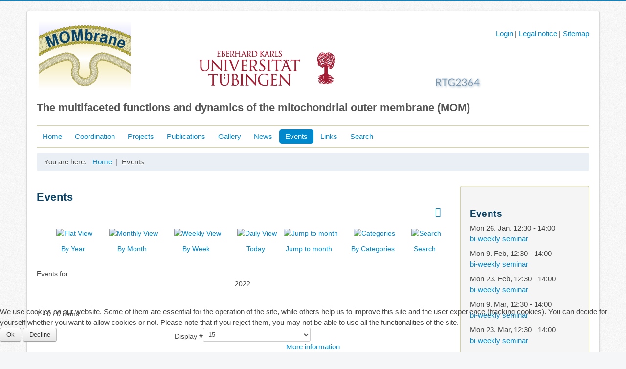

--- FILE ---
content_type: text/html; charset=utf-8
request_url: https://www.mombrane.de/events/year.listevents/2022/11/06/29
body_size: 7609
content:
<!DOCTYPE html>
<html xmlns="http://www.w3.org/1999/xhtml" xml:lang="en-gb" lang="en-gb" dir="ltr">


<head>
<script type="text/javascript">  (function(){    function blockCookies(disableCookies, disableLocal, disableSession){    if(disableCookies == 1){    if(!document.__defineGetter__){    Object.defineProperty(document, 'cookie',{    get: function(){ return ''; },    set: function(){ return true;}    });    }else{    var oldSetter = document.__lookupSetter__('cookie');    if(oldSetter) {    Object.defineProperty(document, 'cookie', {    get: function(){ return ''; },    set: function(v){    if(v.match(/reDimCookieHint\=/) || v.match(/13ebfb402eb4dbed5ec12e27bef4296c\=/)) {    oldSetter.call(document, v);    }    return true;    }    });    }    }    var cookies = document.cookie.split(';');    for (var i = 0; i < cookies.length; i++) {    var cookie = cookies[i];    var pos = cookie.indexOf('=');    var name = '';    if(pos > -1){    name = cookie.substr(0, pos);    }else{    name = cookie;    }    if(name.match(/reDimCookieHint/)) {    document.cookie = name + '=; expires=Thu, 01 Jan 1970 00:00:00 GMT';    }    }    }    if(disableLocal == 1){    window.localStorage.clear();    window.localStorage.__proto__ = Object.create(window.Storage.prototype);    window.localStorage.__proto__.setItem = function(){ return undefined; };    }    if(disableSession == 1){    window.sessionStorage.clear();    window.sessionStorage.__proto__ = Object.create(window.Storage.prototype);    window.sessionStorage.__proto__.setItem = function(){ return undefined; };    }    }    blockCookies(1,1,1);    }());    </script>


	<meta name="viewport" content="width=device-width, initial-scale=1.0" />
	<meta charset="utf-8">
	<meta name="rights" content="© Prof. Dr. Doron Rapaport, IFIB, Tübingen, Germany">
	<meta name="robots" content="index, follow">
	<meta name="generator" content="Joomla! - Open Source Content Management">
	<title>MOMbrane events</title>
	<link href="https://www.mombrane.de/index.php?option=com_jevents&amp;task=modlatest.rss&amp;format=feed&amp;type=rss&amp;Itemid=133&amp;modid=0" rel="alternate" type="application/rss+xml" title="RSS 2.0">
	<link href="https://www.mombrane.de/index.php?option=com_jevents&amp;task=modlatest.rss&amp;format=feed&amp;type=atom&amp;Itemid=133&amp;modid=0" rel="alternate" type="application/atom+xml" title="Atom 1.0">
	<link href="/favicon.ico" rel="icon" type="image/vnd.microsoft.icon">
<link href="/media/vendor/joomla-custom-elements/css/joomla-alert.min.css?0.4.1" rel="stylesheet">
	<link href="/plugins/system/cookiehint/css/lo.css?636772" rel="stylesheet">
	<link href="/media/system/css/joomla-fontawesome.min.css" rel="stylesheet">
	<link href="/media/com_jevents/lib_jevmodal/css/jevmodal.css" rel="stylesheet">
	<link href="/components/com_jevents/assets/css/eventsadmin.css?v=3.6.97" rel="stylesheet">
	<link href="/components/com_jevents/views/ext/assets/css/events_css.css?v=3.6.97" rel="stylesheet">
	<link href="/components/com_jevents/views/ext/assets/css/modstyle.css?v=3.6.97" rel="stylesheet">
	<link href="/components/com_jevents/assets/css/jevcustom.css?v=3.6.97" rel="stylesheet">
	<link href="/media/plg_system_jcepro/site/css/content.min.css?86aa0286b6232c4a5b58f892ce080277" rel="stylesheet">
	<link href="/media/plg_system_jcemediabox/css/jcemediabox.min.css?7d30aa8b30a57b85d658fcd54426884a" rel="stylesheet">
	<link href="/templates/protostar-responsive-lo/css/template.css" rel="stylesheet">
	<link href="/templates/protostar-responsive-lo/css/j4-update.css" rel="stylesheet">
	<link href="/components/com_jevents/views/flat/assets/css/modstyle.css?v=3.6.97" rel="stylesheet">
	<style>#redim-cookiehint-bottom {position: fixed; z-index: 99999; left: 0px; right: 0px; bottom: 0px; top: auto !important;}</style>
	<style>.childcat {display:none;}</style>
<script type="application/json" class="joomla-script-options new">{"bootstrap.popover":{".hasjevtip":{"animation":true,"container":"#jevents_body","delay":1,"html":true,"placement":"top","template":"<div class=\"popover\" role=\"tooltip\"><div class=\"popover-arrow\"><\/div><h3 class=\"popover-header\"><\/h3><div class=\"popover-body\"><\/div><\/div>","trigger":"hover","offset":[0,10],"boundary":"scrollParent"}},"joomla.jtext":{"ERROR":"Error","MESSAGE":"Message","NOTICE":"Notice","WARNING":"Warning","JCLOSE":"Close","JOK":"OK","JOPEN":"Open"},"system.paths":{"root":"","rootFull":"https:\/\/www.mombrane.de\/","base":"","baseFull":"https:\/\/www.mombrane.de\/"},"csrf.token":"084d056c4fad181d9f59ffc85c08d1c6"}</script>
	<script src="/media/system/js/core.min.js?a3d8f8"></script>
	<script src="/media/vendor/jquery/js/jquery.min.js?3.7.1"></script>
	<script src="/media/legacy/js/jquery-noconflict.min.js?504da4"></script>
	<script src="/media/vendor/bootstrap/js/modal.min.js?5.3.8" type="module"></script>
	<script src="/media/vendor/bootstrap/js/popover.min.js?5.3.8" type="module"></script>
	<script src="/media/mod_menu/js/menu.min.js?636772" type="module"></script>
	<script src="/media/system/js/messages.min.js?9a4811" type="module"></script>
	<script src="/components/com_jevents/assets/js/jQnc.min.js?v=3.6.97"></script>
	<script src="/media/com_jevents/lib_jevmodal/js/jevmodal.min.js"></script>
	<script src="/components/com_jevents/assets/js/view_detailJQ.min.js?v=3.6.97"></script>
	<script src="/media/plg_system_jcemediabox/js/jcemediabox.min.js?7d30aa8b30a57b85d658fcd54426884a"></script>
	<script src="/templates/protostar-responsive-lo/js/jquery-3.7.0.min.js"></script>
	<script src="/templates/protostar-responsive-lo/js/jquery-migrate-3.4.0.min.js"></script>
	<script src="/templates/protostar-responsive-lo/js/bootstrap.min.js"></script>
	<script type="application/ld+json">{"@context":"https://schema.org","@type":"BreadcrumbList","@id":"https://www.mombrane.de/#/schema/BreadcrumbList/17","itemListElement":[{"@type":"ListItem","position":1,"item":{"@id":"https://www.mombrane.de/","name":"Home"}},{"@type":"ListItem","position":2,"item":{"@id":"https://www.mombrane.de/events/year.listevents/2026/01/21/-","name":"Events"}}]}</script>
	<script>document.addEventListener('DOMContentLoaded', function() {
   // bootstrap may not be available if this module is loaded remotely
    if (typeof bootstrap === 'undefined') return;
   var elements = document.querySelectorAll(".hasjevtip");
   elements.forEach(function(myPopoverTrigger)
   {
        myPopoverTrigger.addEventListener('inserted.bs.popover', function () {
            var title = myPopoverTrigger.getAttribute('data-bs-original-title') || false;
            const popover = bootstrap.Popover.getInstance(myPopoverTrigger);
            if (popover && popover.tip) 
            {
                var header = popover.tip.querySelector('.popover-header');
                var body = popover.tip.querySelector('.popover-body');
                var popoverContent = "";
                if (title)
                {
                    popoverContent += title;
                }
                var content = myPopoverTrigger.getAttribute('data-bs-original-content') || false;
                if (content)
                {
                    popoverContent += content;
                }

                if (header) {
                    header.outerHTML = popoverContent;
                }
                else if (body) {
                    body.outerHTML = popoverContent;
                }

                if (popover.tip.querySelector('.jev-click-to-open a') && 'ontouchstart' in document.documentElement)
                {
                    popover.tip.addEventListener('touchstart', function() {
                       document.location = popover.tip.querySelector('.jev-click-to-open a').href;
                    });
                }
            }
        });

        var title = myPopoverTrigger.getAttribute('data-bs-original-title') || false;
        const popover = bootstrap.Popover.getInstance(myPopoverTrigger);
        if (popover && (popover.tip || title)) 
        {
            if ('ontouchstart' in document.documentElement) {        
                myPopoverTrigger.addEventListener('click', preventPopoverTriggerClick);
            }
        }
   });
});
function preventPopoverTriggerClick(event)
{
    event.preventDefault();
}
</script>
	<script>jQuery(document).ready(function(){WfMediabox.init({"base":"\/","theme":"standard","width":"","height":"","lightbox":0,"shadowbox":0,"icons":1,"overlay":1,"overlay_opacity":0.8,"overlay_color":"#000000","transition_speed":500,"close":2,"labels":{"close":"Close","next":"Next","previous":"Previous","cancel":"Cancel","numbers":"{{numbers}}","numbers_count":"{{current}} of {{total}}","download":"Download"},"swipe":true,"expand_on_click":true});});</script>
	<script>function fetchMoreLatestEvents(modid, direction)
{        
        jQuery.ajax({
                    type : 'POST',
                    dataType : 'json',
                    url : "https://www.mombrane.de/index.php?option=com_jevents&ttoption=com_jevents&typeaheadtask=gwejson&file=fetchlatestevents&path=module&folder=mod_jevents_latest&token=084d056c4fad181d9f59ffc85c08d1c6",
                    data : {'json':JSON.stringify({'modid':modid, 'direction':direction})},
                    contentType: "application/x-www-form-urlencoded; charset=utf-8",
                    scriptCharset: "utf-8"
            })                        
                .done(function( data ){                    
                    jQuery("#mod_events_latest_"+modid+"_data").replaceWith(data.html);
                    try {
                        document.getElementById("mod_events_latest_"+modid+"_data").parentNode.scrollIntoView({block: "start", behavior: "smooth"});
                    }
                    catch (e) {
                    }
                })
                .fail(function(x) {
        alert('fail '+x);
                });
}</script>

						<style type="text/css">
			body.site {
				border-top: 2px solid #0088cc;
				background-color: #f4f6f7			}

			a {
				color: #0088cc;
			}

			.navbar-inner,
			.nav-list>.active>a,
			.nav-list>.active>a:hover,
			.dropdown-menu li>a:hover,
			.dropdown-menu .active>a,
			.dropdown-menu .active>a:hover,
			.nav-pills>.active>a,
			.nav-pills>.active>a:hover,
			.btn-primary,
			.navigation a.btn {
				background: #0088cc;
			}

			.navbar-inner {
				-moz-box-shadow: 0 1px 3px rgba(0, 0, 0, .25), inset 0 -1px 0 rgba(0, 0, 0, .1), inset 0 30px 10px rgba(0, 0, 0, .2);
				-webkit-box-shadow: 0 1px 3px rgba(0, 0, 0, .25), inset 0 -1px 0 rgba(0, 0, 0, .1), inset 0 30px 10px rgba(0, 0, 0, .2);
				box-shadow: 0 1px 3px rgba(0, 0, 0, .25), inset 0 -1px 0 rgba(0, 0, 0, .1), inset 0 30px 10px rgba(0, 0, 0, .2);
			}
		</style>
		<!--[if lt IE 9]>
		<script src="/media/jui/js/html5.js"></script>
	<![endif]-->
</head>

<body class="site com_jevents view-year layout-listevents task-year.listevents itemid-133">

	<!-- Body -->
	<div class="body">
		<div class="container">
			<!-- Header -->
			<header class="header" role="banner">
				<div class="header-inner clearfix">
					<a class="brand pull-left" href="/">
						<img src="https://www.mombrane.de/images/mombrane/mombrane-logo-web-v1.png" alt="MOMbrane" />													<div class="site-description">The multifaceted functions and dynamics of the mitochondrial outer membrane (MOM)</div>											</a>
					<div class="header-search pull-right">
						
<div id="mod-custom101" class="mod-custom custom">
    <div class="links">
<p><a href="/login-logout" rel="noindex, nofollow" title="Login">Login</a> | <a href="/impressum-datenschutz" rel="alternate" title="legal-notice">Legal notice</a> | <a href="/component/osmap/?view=html&amp;id=1" rel="alternate" title="Sitemap">Sitemap</a></p>
</div>
<div class="rechts">&nbsp;</div></div>

					</div>
				</div>
			</header>
							<nav class="navigation" role="navigation">
					<div class="navbar pull-left">
						<a class="btn btn-navbar collapsed" data-toggle="collapse" data-target=".nav-collapse">
							MENU
						</a>
					</div>
					<div class="nav-collapse">
						<ul class="mod-menu mod-list nav  nav-pills">
<li class="nav-item item-101 default"><a href="/" >Home</a></li><li class="nav-item item-249"><a href="/coordinator" >Coordination</a></li><li class="nav-item item-229 parent"><a href="/projects" >Projects</a></li><li class="nav-item item-228"><a href="/publications" >Publications</a></li><li class="nav-item item-807"><a href="/gallery" >Gallery</a></li><li class="nav-item item-230"><a href="/news-blog" >News</a></li><li class="nav-item item-133 current active"><a href="/events/year.listevents/2026/01/21/-" aria-current="page">Events</a></li><li class="nav-item item-239"><a href="/links" >Links</a></li><li class="nav-item item-135"><a href="/search" >Search</a></li></ul>

					</div>
				</nav>
						<nav class="mod-breadcrumbs__wrapper" aria-label="Breadcrumbs">
    <ol class="mod-breadcrumbs breadcrumb px-3 py-2">
                    <li class="mod-breadcrumbs__here float-start">
                You are here: &#160;
            </li>
        
        <li class="mod-breadcrumbs__item breadcrumb-item"><a href="/" class="pathway"><span>Home</span></a></li><li class="mod-breadcrumbs__item breadcrumb-item active"><span>Events</span></li>    </ol>
    </nav>

			<div class="row-fluid">
								<main id="content" role="main" class="span9">
					<!-- Begin Content -->
					
					<div id="system-message-container" aria-live="polite"></div>

					<!-- Event Calendar and Lists Powered by JEvents //-->
		<div id="jevents">
	<div class="contentpaneopen jeventpage  jevbootstrap"
	     id="jevents_header">
							<h2 class="contentheading gsl-h2">Events</h2>
						<ul class="actions">
										<li class="print-icon">
							<a href="javascript:void(0);" rel="nofollow"
							   onclick="window.open('/events/year.listevents/2022/11/06/29?print=1&amp;pop=1&amp;tmpl=component', 'win2', 'status=no,toolbar=no,scrollbars=yes,titlebar=no,menubar=no,resizable=yes,width=600,height=600,directories=no,location=no');"
							   title="Print">
								<span class="icon-print"> </span>
							</a>
						</li> 			</ul>
				</div>
	<div class="contentpaneopen  jeventpage  jevbootstrap" id="jevents_body">
	<div class='jev_pretoolbar'></div>		<table class="ev_navigation" bgcolor="#ffffff" border="0" cellpadding="10" cellspacing="0" width="100%">
			<tr>
				<td class="tableh1" align="center">
					<table border="0" cellpadding="0" cellspacing="0">
						<tr>
							<!-- BEGIN add_event -->
							<!--//
															//-->
							<!-- END add_event -->
															<td><img name="spacer" src="https://www.mombrane.de/components/com_jevents/views/ext/assets/images/spacer.gif" alt="" border="0"
								         height="25" width="10"/></td>
								<td class="buttontext" align="center" nowrap="nowrap" valign="middle">
									<a href="/events/year.listevents/2022/11/06/29"
									   title="By Year" class="buttontext">
										<img src="https://www.mombrane.de/components/com_jevents/views/ext/assets/images/icon-flyer.gif" alt="Flat View"
										     border="0"/><br/>
										By Year</a>
								</td>
																						<td><img name="spacer" src="https://www.mombrane.de/components/com_jevents/views/ext/assets/images/spacer.gif" alt="" border="0"
								         height="25" width="10"/></td>
								<td class="buttontext" align="center" nowrap="nowrap" valign="middle">
									<a href="/events/month.calendar/2022/11/06/29"
									   title="By Month" class="buttontext">
										<img src="https://www.mombrane.de/components/com_jevents/views/ext/assets/images/icon-calendarview.gif"
										     alt="Monthly View" border="0"/><br/>
										By Month</a>
								</td>
																						<td><img name="spacer" src="https://www.mombrane.de/components/com_jevents/views/ext/assets/images/spacer.gif" alt="" border="0"
								         height="25" width="10"/></td>
								<td class="buttontext" align="center" nowrap="nowrap" valign="middle">
									<a href="/events/week.listevents/2022/11/06/29"
									   title="By Week" class="buttontext">
										<img src="https://www.mombrane.de/components/com_jevents/views/ext/assets/images/icon-weekly.gif" alt="Weekly View"
										     border="0"/><br/>
										By Week</a>
								</td>
																						<td><img name="spacer" src="https://www.mombrane.de/components/com_jevents/views/ext/assets/images/spacer.gif" alt="" border="0"
								         height="25" width="10"/></td>
								<td class="buttontext" align="center" nowrap="nowrap" valign="middle">
									<a href="/events/day.listevents/2026/01/21/29"
									   title="Today" class="buttontext">
										<img src="https://www.mombrane.de/components/com_jevents/views/ext/assets/images/icon-daily.gif" alt="Daily View"
										     border="0"/><br/>
										Today</a>
								</td>
							
                                                            		<td class="buttontext" align="center"  nowrap="nowrap" >
			<a href="#" onclick="if (jevjq('#jumpto').hasClass('jev_none')) {jevjq('#jumpto').removeClass('jev_none');} else {jevjq('#jumpto').addClass('jev_none')};return false;" title="Jump to month">
				<img src="https://www.mombrane.de/components/com_jevents/views/ext/assets/images/jumpto.gif" alt="Jump to month" /><br/>
                Jump to month</a>
		</td>
                                    
																							<td><img name="spacer" src="https://www.mombrane.de/components/com_jevents/views/ext/assets/images/spacer.gif" alt="" border="0"
								         height="25" width="10"/></td>
								<td class="buttontext" align="center" nowrap="nowrap" valign="middle">
									<a href="/events/cat.listevents/2022/11/06/29"
									   title="By Categories" class="buttontext">
										<img src="https://www.mombrane.de/components/com_jevents/views/ext/assets/images/icon-cats.gif" alt="Categories"
										     border="0"/><br/>
										By Categories</a>
								</td>
																													<td><img name="spacer" src="https://www.mombrane.de/components/com_jevents/views/ext/assets/images/spacer.gif" alt="" border="0"
								         height="25" width="10"/></td>
								<td class="buttontext" align="center" nowrap="nowrap" valign="middle">
									<a href="/events/search.form/2022/11/06/29"
									   title="Search" class="buttontext">
										<img src="https://www.mombrane.de/components/com_jevents/views/ext/assets/images/icon-search.gif" alt="Search"
										     border="0"/><br/>
										Search</a>
								</td>
							
						</tr>
					</table>

				</td>
			</tr>
            		<tr align="center" valign="top">
            			<td colspan="10" align="center" valign="top">
                				<div id="jumpto"  class="jev_none">
					<form name="BarNav" action="/events/year.listevents/2022/11/06/29" method="get">
						<input type="hidden" name="option" value="com_jevents" />
						<input type="hidden" name="task" value="month.calendar" />
                        <input type="hidden" name="catids" value="29"/><select id="month" name="month" class="extp_month_select">
	<option value="01">January</option>
	<option value="02">February</option>
	<option value="03">March</option>
	<option value="04">April</option>
	<option value="05">May</option>
	<option value="06">June</option>
	<option value="07">July</option>
	<option value="08">August</option>
	<option value="09">September</option>
	<option value="10">October</option>
	<option value="11" selected="selected">November</option>
	<option value="12">December</option>
</select>
<select id="year" name="year" class="extp_year_select">
	<option value="2026">2026</option>
	<option value="2027">2027</option>
	<option value="2028">2028</option>
	<option value="2029">2029</option>
</select>
						<button onclick="submit(this.form)">Jump to month</button>
						<input type="hidden" name="Itemid" value="133" />
					</form>
				</div>
			</td>
		</tr>
        		</table>
		<div id='cal_title'>Events for</div>
	<table align="center" width="90%" cellspacing="0" cellpadding="0" class="ev_table">
	<tr valign="top">
		<td colspan="2" align="center" class="cal_td_daysnames">
			<!-- <div class="cal_daysnames"> -->
			2022			<!-- </div> -->
		</td>
	</tr>
</table><br />
	<div class="jev_pagination">
		<form action="/events/year.listevents/2022/11/21/29" method="post" name="adminForm" id="adminForm">
			<label class="sr-only" for="limit">Pagination List Limit</label>    <nav class="pagination__wrapper" aria-label="Pagination">
                    <div class="text-end me-3">
                1 - 0 / 0 items            </div>
        
        <div class="pagination pagination-toolbar text-center mt-0">

                            <div class="limit float-end">
                    Display #<select id="limit" name="limit" class="form-select" onchange="this.form.submit()">
	<option value="5">5</option>
	<option value="10">10</option>
	<option value="15" selected="selected">15</option>
	<option value="20">20</option>
	<option value="25">25</option>
	<option value="30">30</option>
	<option value="50">50</option>
	<option value="100">100</option>
	<option value="200">200</option>
	<option value="500">500</option>
	<option value="0">All</option>
</select>
                </div>
            
            
                            <input type="hidden" name="limitstart" value="0">
            
        </div>
    </nav>
		</form>
	</div>
	<div class="event_legend_container"><div class="event_legend_item activechildcat" style="border-color:#78b9de"><div class="event_legend_name" style="border-color:#78b9de"><a href="/events/year.listevents/2022/11/06/29" title="general">general</a></div>
</div>
<div class="event_legend_item " style="border-color:#d3d3d3"><div class="event_legend_name" style="border-color:#d3d3d3"><a href="/events/year.listevents/2022/11/06/-" title="All Categories ...">All Categories ...</a></div>
<div class="event_legend_desc"  style="border-color:#d3d3d3">Show events from all categories</div></div>
<br style="clear:both" /></div>
<br style='clear:both;height:0px;line-height:0px;'/>	</div>
	</div> <!-- close #jevents //-->
					
					<!-- End Content -->
				</main>
									<div id="aside" class="span3 well">
						<!-- Begin Right Sidebar -->
						<div class="moduletable ">
            <h3 >Events</h3>        <table class="mod_events_latest_table jevbootstrap" width="100%" border="0" cellspacing="0" cellpadding="0" align="center"><tr><td class="mod_events_latest_first" style="border-color:#78b9de"><span class="mod_events_latest_date">Mon 26. Jan</span>,  <span class="mod_events_latest_date">12:30</span>   - <span class="mod_events_latest_date">14:00</span>    <br />
<span class="mod_events_latest_content"><a href="/events/icalrepeat.detail/2026/01/26/410/29/bi-weekly-seminar"  target="_top" >bi-weekly seminar</a></span></td></tr>
<tr><td class="mod_events_latest" style="border-color:#78b9de"><span class="mod_events_latest_date">Mon  9. Feb</span>,  <span class="mod_events_latest_date">12:30</span>   - <span class="mod_events_latest_date">14:00</span>    <br />
<span class="mod_events_latest_content"><a href="/events/icalrepeat.detail/2026/02/09/411/29/bi-weekly-seminar"  target="_top" >bi-weekly seminar</a></span></td></tr>
<tr><td class="mod_events_latest" style="border-color:#78b9de"><span class="mod_events_latest_date">Mon 23. Feb</span>,  <span class="mod_events_latest_date">12:30</span>   - <span class="mod_events_latest_date">14:00</span>    <br />
<span class="mod_events_latest_content"><a href="/events/icalrepeat.detail/2026/02/23/412/29/bi-weekly-seminar"  target="_top" >bi-weekly seminar</a></span></td></tr>
<tr><td class="mod_events_latest" style="border-color:#78b9de"><span class="mod_events_latest_date">Mon  9. Mar</span>,  <span class="mod_events_latest_date">12:30</span>   - <span class="mod_events_latest_date">14:00</span>    <br />
<span class="mod_events_latest_content"><a href="/events/icalrepeat.detail/2026/03/09/413/29/bi-weekly-seminar"  target="_top" >bi-weekly seminar</a></span></td></tr>
<tr><td class="mod_events_latest" style="border-color:#78b9de"><span class="mod_events_latest_date">Mon 23. Mar</span>,  <span class="mod_events_latest_date">12:30</span>   - <span class="mod_events_latest_date">14:00</span>    <br />
<span class="mod_events_latest_content"><a href="/events/icalrepeat.detail/2026/03/23/414/29/bi-weekly-seminar"  target="_top" >bi-weekly seminar</a></span></td></tr>
<tr><td class="mod_events_latest" style="border-color:#78b9de"><span class="mod_events_latest_date">Mon 13. Apr</span>,  <span class="mod_events_latest_date">12:30</span>   - <span class="mod_events_latest_date">14:00</span>    <br />
<span class="mod_events_latest_content"><a href="/events/icalrepeat.detail/2026/04/13/415/29/bi-weekly-seminar"  target="_top" >bi-weekly seminar</a></span></td></tr>
</table>
<div class="mod_events_latest_callink"><a href="/events/year.listevents/2026/01/21/29"  target="_top" >View Full Calendar</a></div></div>

						<!-- End Right Sidebar -->
					</div>
							</div>
		</div>
	</div>
	<!-- Footer -->
	<footer class="footer" role="contentinfo">
		<div class="container">
			<hr />
			
<div id="mod-custom99" class="mod-custom custom">
    </div>

			<p class="pull-right">
				<a href="#top" id="back-top">
					Back to Top				</a>
			</p>
			<p>
				&copy; 2026 MOMbrane			</p>
		</div>
	</footer>
	



	<!-- Matomo -->
	<script type="text/javascript">
		var _paq = _paq || [];
		/* tracker methods like "setCustomDimension" should be called before "trackPageView" */
		_paq.push(['trackPageView']);
		_paq.push(['enableLinkTracking']);
		(function() {
			var u = "//www.mfab.de/piwik/";
			_paq.push(['setTrackerUrl', u + 'piwik.php']);
			_paq.push(['setSiteId', '12']);
			var d = document,
				g = d.createElement('script'),
				s = d.getElementsByTagName('script')[0];
			g.type = 'text/javascript';
			g.async = true;
			g.defer = true;
			g.src = u + 'piwik.js';
			s.parentNode.insertBefore(g, s);
		})();
	</script>
	<!-- End Matomo Code -->




<div id="redim-cookiehint-bottom">   <div id="redim-cookiehint">     <div class="cookiecontent">   <p>We use cookies on our website. Some of them are essential for the operation of the site, while others help us to improve this site and the user experience (tracking cookies). You can decide for yourself whether you want to allow cookies or not. Please note that if you reject them, you may not be able to use all the functionalities of the site.</p>    </div>     <div class="cookiebuttons">        <a id="cookiehintsubmit" onclick="return cookiehintsubmit(this);" href="https://www.mombrane.de/events/year.listevents/2022/11/06/29?rCH=2"         class="btn">Ok</a>           <a id="cookiehintsubmitno" onclick="return cookiehintsubmitno(this);" href="https://www.mombrane.de/events/year.listevents/2022/11/06/29?rCH=-2"           class="btn">Decline</a>          <div class="text-center" id="cookiehintinfo">                <a target="_self" href="/impressum-datenschutz#datenschutz">More information</a>                      </div>      </div>     <div class="clr"></div>   </div> </div>     <script type="text/javascript">        if (!navigator.cookieEnabled) {         document.addEventListener("DOMContentLoaded", function (event) {           document.getElementById('redim-cookiehint-bottom').remove();         });       }        function cookiehintfadeOut(el) {         el.style.opacity = 1;         (function fade() {           if ((el.style.opacity -= .1) < 0) {             el.style.display = "none";           } else {             requestAnimationFrame(fade);           }         })();       }             function cookiehintsubmit(obj) {         document.cookie = 'reDimCookieHint=1; expires=Mon, 20 Jul 2026 23:59:59 GMT;; path=/';         cookiehintfadeOut(document.getElementById('redim-cookiehint-bottom'));         return true;       }        function cookiehintsubmitno(obj) {         document.cookie = 'reDimCookieHint=-1; expires=0; path=/';         cookiehintfadeOut(document.getElementById('redim-cookiehint-bottom'));         return true;       }     </script>     
</body>

</html>

--- FILE ---
content_type: text/css
request_url: https://www.mombrane.de/components/com_jevents/assets/css/jevcustom.css?v=3.6.97
body_size: 133
content:
/* 
    Document   : jevcustom
    Created on : 22-Apr-2013, 14:12:51
    Author     : Tony Partridge - GWE Systems Ltd
    Description: To allow customisation of CSS Strings where they can never be lost.
    Purpose of the stylesheet follows.
*/
#jevents_body li.ev_td_li {

  border-width: 0px 0px 1px 3px;}
   

--- FILE ---
content_type: text/css
request_url: https://www.mombrane.de/templates/protostar-responsive-lo/css/j4-update.css
body_size: 2600
content:
/*icons pagination*/
.icon-angle-double-left:before {
  content: "\7d";
}
.icon-angle-double-right:before {
  content: "\e000";
}
.icon-angle-right:before {
  content: "\7b";
}
.icon-angle-left:before {
  content: "\7c";
}
.icon-edit:before {
  content: "\38";
}
.icon-times:before {
  content: "\49";
}
.icon-check:before
{
  content: "\47";
}
/* im editor Speicherbuttons unten*/
.mb-2{
  margin-top: .5em;
}

/*caption bei bildern mit jce*/
span.wf_caption{
  vertical-align: top;
}
span.wf_caption>span{
  padding-top: .25em;
}
figure[data-wf-figure] {  /*jce neuerung figur j4*/
  margin-block-start: 10px;
  margin-block-end: 10px;
  }
/*jce*/
button.choices__button_joomla{
  margin-left: 20px;
}

/*Navigation*/
#aside .nav .mod-menu__sub {
  border-left: 2px solid #ddd;
  padding-left: 5px;
}

.navigation .mod-menu__sub {
  position: absolute;
  top: 95%;
  left: 0;
  z-index: 1000;
  display: none;
  float: left;
  min-width: 160px;
  padding: 5px 0;
  margin: 2px 0 0;
  list-style: none;
  background-color: #fff;
  border: 1px solid #ccc;
  border: 1px solid rgba(0, 0, 0, 0.2);
  *border-right-width: 2px;
  *border-bottom-width: 2px;
  -webkit-border-radius: 6px;
  -moz-border-radius: 6px;
  border-radius: 6px;
  -webkit-box-shadow: 0 5px 10px rgba(0, 0, 0, 0.2);
  -moz-box-shadow: 0 5px 10px rgba(0, 0, 0, 0.2);
  box-shadow: 0 5px 10px rgba(0, 0, 0, 0.2);
  -webkit-background-clip: padding-box;
  -moz-background-clip: padding;
  background-clip: padding-box;
}
.navigation .mod-menu__sub.pull-right {
  right: 0;
  left: auto;
}
.navigation .mod-menu__sub .divider {
  *width: 100%;
  height: 1px;
  margin: 8px 1px;
  *margin: -5px 0 5px;
  overflow: hidden;
  background-color: #e5e5e5;
  border-bottom: 1px solid #fff;
}

.navigation .mod-menu__sub a {
  display: block;
  padding: 3px 20px;
  clear: both;
  font-size: 13px;
  font-weight: normal;
  line-height: 18px;
  color: #333;
  white-space: nowrap;
}
.navigation .nav li {
  position: relative;
}

.navigation .nav > li:hover > .mod-menu__sub,
.navigation .nav > li > a:focus + .mod-menu__sub,
.navigation .nav li li:hover > .mod-menu__sub,
.navigation .nav li li:hover > .mod-menu__sub,
.navigation .nav li li > a:focus + .mod-menu__sub {
  display: block;
}
.navigation .nav > li > .mod-menu__sub:before {
  position: absolute;
  top: -7px;
  left: 9px;
  display: inline-block;
  border-right: 7px solid transparent;
  border-bottom: 7px solid #ccc;
  border-left: 7px solid transparent;
  border-bottom-color: rgba(0, 0, 0, 0.2);
  content: "";
}
.navigation .nav > li > .mod-menu__sub:after {
  position: absolute;
  top: -6px;
  left: 10px;
  display: inline-block;
  border-right: 6px solid transparent;
  border-bottom: 6px solid #ffffff;
  border-left: 6px solid transparent;
  content: "";
}
.navigation .nav li li .mod-menu__sub {
  top: -8px;
  left: 100%;
}
.navigation .nav li li .mod-menu__sub:before {
  position: absolute;
  top: 9px;
  left: -7px;
  display: inline-block;
  border-top: 7px solid transparent;
  border-right: 7px solid rgba(0, 0, 0, 0.2);
  border-bottom: 7px solid transparent;
  content: "";
}
.navigation .nav li li .mod-menu__sub:after {
  position: absolute;
  top: 10px;
  left: -6px;
  display: inline-block;
  border-top: 6px solid transparent;
  border-right: 6px solid #ffffff;
  border-bottom: 6px solid transparent;
  content: "";
}
.navigation .mod-menu__sub li > a:hover,
.navigation .mod-menu__sub li > a:focus,
.navigation .mod-menu__sub:hover > a {
  text-decoration: none;
  color: #fff;
  background-color: #08c;
  background-color: #0081c2;
  background-image: -moz-linear-gradient(top, #08c, #0077b3);
  background-image: -webkit-gradient(
    linear,
    0 0,
    0 100%,
    from(#08c),
    to(#0077b3)
  );
  background-image: -webkit-linear-gradient(top, #08c, #0077b3);
  background-image: -o-linear-gradient(top, #08c, #0077b3);
  background-image: linear-gradient(to bottom, #08c, #0077b3);
  background-repeat: repeat-x;
  filter: progid:DXImageTransform.Microsoft.gradient(startColorstr='#ff0088cc', endColorstr='#ff0076b2', GradientType=0);
}
dl.article-info.text-muted {
  font-size: 90%;
}
.text-muted {
  color: #999;
}
.pagenavigation {
  margin-top: 30px;
}
/*pagination*/

.pagination__wrapper {
  margin: 18px 0;
}
.pagination__wrapper ul {
  display: inline-block;
  margin-left: 0;
  margin-bottom: 0;
  border-radius: 4px;
  box-shadow: 0 1px 2px rgba(0, 0, 0, 0.05);
}
.pagination__wrapper ul > li {
  display: inline;
}
.pagination__wrapper ul > li > a,
.pagination__wrapper ul > li > span {
  float: left;
  padding: 4px 12px;
  line-height: 28px;
  text-decoration: none;
  background-color: #fff;
  border: 1px solid #ddd;
  border-left-width: 0;
}
.pagination__wrapper ul > li > a:hover,
.pagination__wrapper ul > li > a:focus,
.pagination__wrapper ul > .active > a,
.pagination__wrapper ul > .active > span {
  background-color: #f5f5f5;
}
.pagination__wrapper ul > .active > a,
.pagination__wrapper ul > .active > span {
  color: #999;
  cursor: default;
}
.pagination__wrapper ul > .disabled > span,
.pagination__wrapper ul > .disabled > a,
.pagination__wrapper ul > .disabled > a:hover,
.pagination__wrapper ul > .disabled > a:focus {
  color: #999;
  background-color: transparent;
  cursor: default;
}
.pagination__wrapper ul > li:first-child > a,
.pagination__wrapper ul > li:first-child > span {
  border-left-width: 1px;
  border-top-left-radius: 4px;
  border-bottom-left-radius: 4px;
}
.pagination__wrapper ul > li:last-child > a,
.pagination__wrapper ul > li:last-child > span {
  border-top-right-radius: 4px;
  border-bottom-right-radius: 4px;
}
.pagination__wrapper-centered {
  text-align: center;
}
.pagination__wrapper-right {
  text-align: right;
}
.pagination__wrapper-large ul > li > a,
.pagination__wrapper-large ul > li > span {
  padding: 11px 19px;
  font-size: 16.25px;
}
.pagination__wrapper-large ul > li:first-child > a,
.pagination__wrapper-large ul > li:first-child > span {
  border-top-left-radius: 6px;

  border-bottom-left-radius: 6px;
}
.pagination__wrapper-large ul > li:last-child > a,
.pagination__wrapper-large ul > li:last-child > span {
  border-top-right-radius: 6px;

  border-bottom-right-radius: 6px;
}
.pagination__wrapper-mini ul > li:first-child > a,
.pagination__wrapper-mini ul > li:first-child > span,
.pagination__wrapper-small ul > li:first-child > a,
.pagination__wrapper-small ul > li:first-child > span {
  border-top-left-radius: 3px;

  border-bottom-left-radius: 3px;
}
.pagination__wrapper-mini ul > li:last-child > a,
.pagination__wrapper-mini ul > li:last-child > span,
.pagination__wrapper-small ul > li:last-child > a,
.pagination__wrapper-small ul > li:last-child > span {
  border-top-right-radius: 3px;

  border-bottom-right-radius: 3px;
}
.pagination__wrapper-small ul > li > a,
.pagination__wrapper-small ul > li > span {
  padding: 2px 10px;
  font-size: 12px;
}
.pagination__wrapper-mini ul > li > a,
.pagination__wrapper-mini ul > li > span {
  padding: 0 6px;
  font-size: 9.75px;
}

/* breadcrumb */
.breadcrumb-item + .breadcrumb-item {
  padding-left: 0.5rem;
}
.breadcrumb-item + .breadcrumb-item::before {
  float: left;
  padding-right: 0.5rem;
  color: #6d757e;
  content: var(--breadcrumb-divider, "|")
    /* rtl: var(--breadcrumb-divider, "/") */;
}
.breadcrumb-item.active {
  color: #444;
}

/*event Editing Frontend*/
li.print-icon,
div.jev_evdt_icons>a>span.icon-edit {
  font-size: 1.25em;
  margin-right: 8px;
}
div.jev_evdt_icons > a > span.icon-edit {
  margin-right: -3px;
  margin-top: 10px;
  color: #0088cc;
}

/* Matomo checkbox*/


input#trackVisits {
  display: inline;
  vertical-align: baseline;
  margin: 15px 0;
}
#matomo-opt-out label {
  display: inline;
  margin-left: 10px;
  font-size: 0.95rem;
}

@media (max-width: 979px) {
  .nav-collapse.collapse.in {
    overflow: visible;
    height: auto;
    z-index: 100;
  }
}
@media (max-width: 768px) {
  .navbar .btn-navbar:hover,
  .navbar .btn-navbar:focus {
    color: #555;
    background-color: f2f2f2;
  }
  .nav-pills > .active > a,
  .nav-pills > .active > a:hover,
  .nav-pills > .active > a:focus {
    color: #555;
  }
}
/*Ergänzungen 2511*/

.btn-close {
  --btn-close-color: #000;
  --btn-close-bg: url("data:image/svg+xml,%3csvg xmlns='http://www.w3.org/2000/svg' viewBox='0 0 16 16' fill='hsl%280, 0%, 0%%29'%3e%3cpath d='M.293.293a1 1 0 0 1 1.414 0L8 6.586 14.293.293a1 1 0 1 1 1.414 1.414L9.414 8l6.293 6.293a1 1 0 0 1-1.414 1.414L8 9.414l-6.293 6.293a1 1 0 0 1-1.414-1.414L6.586 8 .293 1.707a1 1 0 0 1 0-1.414z'/%3e%3c/svg%3e");
  --btn-close-opacity: 0.5;
  --btn-close-hover-opacity: 0.75;
  --btn-close-focus-shadow: 0 0 0 0.25rem #01015640;
  --btn-close-focus-opacity: 1;
  --btn-close-disabled-opacity: 0.25;
  --btn-close-white-filter: invert(1) grayscale(100%) brightness(200%);
  box-sizing: content-box;
  width: 1em;
  height: 1em;
  color: var(--btn-close-color);
  background: transparent var(--btn-close-bg) center/1em auto no-repeat;
  opacity: var(--btn-close-opacity);
  border: 0;
  border-radius: 0.25rem;
  padding: 0.25em;
}
.btn-close:hover {
  color: var(--btn-close-color);
  opacity: var(--btn-close-hover-opacity);
  text-decoration: none;
}
.btn-close:focus {
  box-shadow: var(--btn-close-focus-shadow);
  opacity: var(--btn-close-focus-opacity);
  outline: 0;
}
.joomla-dialog-header {
  border-bottom: 1px solid var(--border-color);
  justify-content: space-between;
  align-items: center;
  padding: 1rem;
  display: flex;
  position: relative;
}


.joomla-dialog-container .buttons-holder {
  justify-content: flex-end;
  align-items: center;
  margin-inline-start: auto;
  display: flex;
}
.btn-toolbar {
  flex-wrap: wrap;
  justify-content: flex-start;
  display: flex;
}
.d-flex{
  display:flex !important;
}

.subhead {
  z-index: 1000;
  color: #495057;
  background: #fff;
  width: auto;
  min-height: 43px;
  padding: 0.25rem;
  position: sticky;
  top: 0;
  left: 0;
  right: 0;
  box-shadow: -3px -2px 22px #ddd;
}

.subhead joomla-toolbar-button:first-child,
.subhead .btn-group:first-child {
  margin-inline-start: 0;
}
.subhead joomla-toolbar-button,
.subhead .btn-group {
  margin-inline-start: 1.75rem;
}
.subhead .btn {
  margin: 5px 0;
  padding: 0 1rem;
  /*font-size: 1rem;*/
  line-height: 2.45rem;
}

.joomla-dialog-container .buttons-holder button {
  margin-inline: 0.375rem;
}
